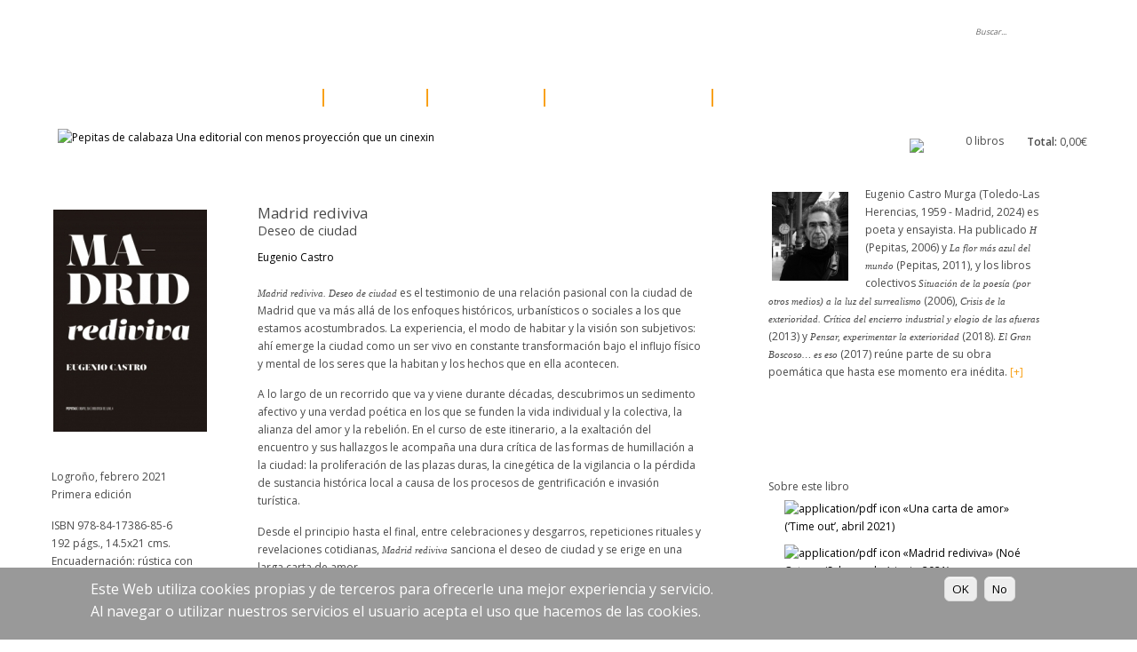

--- FILE ---
content_type: text/html; charset=utf-8
request_url: https://www.pepitas.net/libro/madrid-rediviva
body_size: 8436
content:
<!DOCTYPE html PUBLIC "-//W3C//DTD XHTML 1.0 Strict//EN"
  "http://www.w3.org/TR/xhtml1/DTD/xhtml1-strict.dtd">
<html xmlns="http://www.w3.org/1999/xhtml" xml:lang="es" lang="es" dir="ltr">
  <head>
<meta http-equiv="Content-Type" content="text/html; charset=utf-8" />
    <meta http-equiv="Content-Type" content="text/html; charset=utf-8" />
<link rel="shortcut icon" href="/misc/favicon.ico" type="image/x-icon" />
    <title>Madrid rediviva | Pepitas de calabaza</title>
    <link type="text/css" rel="stylesheet" media="all" href="/sites/default/files/css/css_893512dfd0b0a6c0983dce2ac40fe6dd.css" />
<link type="text/css" rel="stylesheet" media="print" href="/sites/default/files/css/css_4a6fafdb89aa39ca74e664db986a4db0.css" />
    <script type="text/javascript" src="/sites/default/files/js/js_ae3dd22dae5634c575e6c3431370a088.js"></script>
<script type="text/javascript">
<!--//--><![CDATA[//><!--
jQuery.extend(Drupal.settings, { "basePath": "/", "lightbox2": { "rtl": "0", "file_path": "/(\\w\\w/)sites/default/files", "default_image": "/modules/lightbox2/images/brokenimage.jpg", "border_size": 10, "font_color": "000", "box_color": "fff", "top_position": "", "overlay_opacity": "0.8", "overlay_color": "000", "disable_close_click": 1, "resize_sequence": 0, "resize_speed": 400, "fade_in_speed": 400, "slide_down_speed": 600, "use_alt_layout": 0, "disable_resize": 0, "disable_zoom": 0, "force_show_nav": 0, "show_caption": 1, "loop_items": 0, "node_link_text": "Ver detalles de la imagen", "node_link_target": 0, "image_count": "Imagen !current de !total", "video_count": "Video !current de !total", "page_count": "Página !current de !total", "lite_press_x_close": "press \x3ca href=\"#\" onclick=\"hideLightbox(); return FALSE;\"\x3e\x3ckbd\x3ex\x3c/kbd\x3e\x3c/a\x3e to close", "download_link_text": "", "enable_login": false, "enable_contact": false, "keys_close": "c x 27", "keys_previous": "p 37", "keys_next": "n 39", "keys_zoom": "z", "keys_play_pause": "32", "display_image_size": "original", "image_node_sizes": "()", "trigger_lightbox_classes": "", "trigger_lightbox_group_classes": "", "trigger_slideshow_classes": "", "trigger_lightframe_classes": "", "trigger_lightframe_group_classes": "", "custom_class_handler": 0, "custom_trigger_classes": "", "disable_for_gallery_lists": true, "disable_for_acidfree_gallery_lists": true, "enable_acidfree_videos": true, "slideshow_interval": 5000, "slideshow_automatic_start": true, "slideshow_automatic_exit": true, "show_play_pause": true, "pause_on_next_click": false, "pause_on_previous_click": true, "loop_slides": false, "iframe_width": 600, "iframe_height": 400, "iframe_border": 1, "enable_video": 0 }, "custom_search": { "form_target": "_self", "solr": 0 }, "views": { "ajax_path": "/views/ajax", "ajaxViews": [ { "view_name": "related_books", "view_display_id": "block_2", "view_args": "46/644,104,194,796", "view_path": "node/796", "view_base_path": null, "view_dom_id": 2, "pager_element": 0 } ] } });
//--><!]]>
</script>
<script type="text/javascript">
<!--//--><![CDATA[//><!--
SHRSB_Globals = { "perfoption": "0" };
//--><!]]>
</script>
<script type="text/javascript">
<!--//--><![CDATA[//><!--
SHRSB_Settings = {};
//--><!]]>
</script>
    <!--[if lt IE 7]>
      <link type="text/css" rel="stylesheet" media="all" href="/themes/garland/fix-ie.css" />    <![endif]-->
        <link href="https://fonts.googleapis.com/css?family=Open+Sans:400,300,600" rel="stylesheet" type="text/css" />
  </head>
  <body class="sidebar-right">
  <div id="fb-root"></div>
<!-- Layout -->
    <div id="wrapper">
    <div id="container" class="clear-block">

      <div id="header">
        <div id="logo-floater">
        <h1><a href="/" title="Pepitas de calabaza Una editorial con menos proyección que un cinexin"><span>Pepitas de calabaza</span> Una editorial con menos proyección que un cinexin</a></h1>        </div>

                  <ul class="links primary-links"><li class="menu-316 first"><a href="/catalogo/all" title="catálogo">catálogo</a></li>
<li class="menu-317"><a href="/autores" title="autores">autores</a></li>
<li class="menu-318"><a href="/proximos" title="próximos">próximos</a></li>
<li class="menu-740"><a href="/otros/" title="otros proyectos">otros proyectos</a></li>
<li class="menu-319 last"><a href="/suscripcion" title="Suscripción">suscripción</a></li>
</ul>                          <ul class="links secondary-links"><li class="menu-524 first"><a href="/" title="Inicio">inicio</a></li>
<li class="menu-369"><a href="/somos" title="somos">somos</a></li>
<li class="menu-375"><a href="/sala-de-prensa" title="Sala de prensa">sala de prensa</a></li>
<li class="menu-372"><a href="/distribucion" title="Distribución">distribución</a></li>
<li class="menu-371"><a href="/newsletter" title="Newsletter">newsletter</a></li>
<li class="menu-370"><a href="/contacto" title="Contacto">contacto</a></li>
<li class="menu-600 last"><a href="/user" title="Acceder a tu cuenta">acceder</a></li>
</ul>                <div class="block block-theme"><form action="/libro/madrid-rediviva"  accept-charset="UTF-8" method="post" id="search-theme-form" class="search-form">
<div><div id="search" class="container-inline">
  <div class="form-item" id="edit-search-theme-form-1-wrapper">
 <label for="edit-search-theme-form-1">Buscar...: </label>
 <input type="text" maxlength="128" name="search_theme_form" id="edit-search-theme-form-1" size="15" value="" title="Escriba lo que quiere buscar." class="form-text  custom-search-default-value custom-search-box" />
</div>
<div class="form-item" id="edit-custom-search-types-wrapper">
 <label for="edit-custom-search-types">Buscar en: </label>
 <select name="custom_search_types" class="form-select custom-search-selector custom-search-types" id="edit-custom-search-types" ><option value="c-all" selected="selected">-Any-</option><option value="c-libro">Libro</option><option value="c-new">Noticia</option><option value="c-person">Persona</option><option value="c-resena">Reseña</option></select>
</div>
<fieldset class="custom_search-popup"></fieldset>
<input type="submit" name="op" id="edit-submit" value="Buscar"  class="form-submit" />
<input type="hidden" name="form_build_id" id="form-d5590f69a327f687417c0d5d5bc1ee3e" value="form-d5590f69a327f687417c0d5d5bc1ee3e"  />
<input type="hidden" name="form_id" id="edit-search-theme-form" value="search_theme_form"  />
<input type="hidden" name="default_text" id="edit-default-text" value=""  class="default-text" />
</div>

</div></form>
</div>
      </div> <!-- /header -->

      
      <div id="logo-floater"><a href="/"><img src="/themes/garland/logo.png" alt="Pepitas de calabaza Una editorial con menos proyección que un cinexin" id="logo" /></a></div>
      <div id="center"><div id="squeeze"><div class="right-corner"><div class="left-corner">
          <div class="breadcrumb"><a href="/">Inicio</a></div>                                                                                <div class="clear-block">
                        <div class="libro-details">
	<div class="photo">
		<div class='libro-back' style='background:url(https://www.pepitas.net/themes/garland/image_back.php?WIDTH=173&HEIGHT=250) no-repeat;' width='173' height='250'><a href="/sites/default/files/images/libros/portadas/9788417386856.jpg" rel="lightbox" title="Madrid rediviva"><img alt="Madrid rediviva" src="https://www.pepitas.net/sites/default/files/imagecache/product/images/libros/portadas/9788417386856.jpg"/></a></div>	</div>
        <div class="libro-details-text">
                                                                                           	   <div class="libro-details-edicion">
		<div>Logroño, febrero 2021</div><div>Primera edición</div>     	   </div>
	   <div class="isbn">
		ISBN 978-84-17386-85-6  	   </div>
  	  <div class="libro-details-pages">
		192 págs.,                14.5x21 cms.	   </div>
          <div class="libro-details-pages">
                <div>Encuadernación: rústica con solapas</div>          </div>
              <div class="price-original">
                <div class="product-info product list"><span class="uc-price-product uc-price-list uc-price"><span class="price-prefixes">PVP: </span>17,90€</span></div>           </div>
 	   <div class="price">
		<div class="product-info product sell"><span class="uc-price-product uc-price-sell uc-price"><span class="price-prefixes">Precio web: </span>17,00€</span></div>	   </div>
          <div class="field-buyitnowbutton">
             <form action="/libro/madrid-rediviva"  accept-charset="UTF-8" method="post" id="uc-product-add-to-cart-form-796-1">
<div><input type="hidden" name="qty" id="edit-qty-1" value="1"  />
<input type="submit" name="op" id="edit-submit-796" value="Añadir al carro"  class="form-submit node-add-to-cart" />
<input type="hidden" name="form_build_id" id="form-b92dffd644fb92c2336780e0b7bd43df" value="form-b92dffd644fb92c2336780e0b7bd43df"  />
<input type="hidden" name="form_id" id="edit-uc-product-add-to-cart-form-796-1" value="uc_product_add_to_cart_form_796"  />

</div></form>
           </div>
                         <div style="margin-left:-20px;margin-top:-20px;">
                         </div>
           <div class="libro-details-prensa">
                <div class="filefield-file"><img class="filefield-icon field-icon-application-pdf"  alt="application/pdf icon" src="https://www.pepitas.net/modules/filefield/icons/application-pdf.png" /><a href="https://www.pepitas.net/sites/default/files/libros/prensa/Ficha comercial Madrid rediviva.pdf" type="application/pdf; length=104881" title="Ficha comercial Madrid rediviva.pdf">Nota de prensa</a></div>                <div class="filefield-file"><img class="filefield-icon field-icon-image-jpeg"  alt="image/jpeg icon" src="https://www.pepitas.net/modules/filefield/icons/image-x-generic.png" /><a href="https://www.pepitas.net/sites/default/files/images/libros/portadas/grandes/9788417386856.jpg" target="_blank">Portada en alta resolución</a></div>                <div class="filefield-file"><img class="filefield-icon field-icon-application-pdf"  alt="application/pdf icon" src="https://www.pepitas.net/modules/filefield/icons/application-pdf.png" /><a href="https://www.pepitas.net/sites/default/files/libros/primeras_paginas/MADRIDprimeras.pdf" target="_blank">Primeras páginas</a></div>           </div>
        </div>
</div>
<div class="libro-content">
                <h3>Madrid rediviva</h3>
        <h4>Deseo de ciudad</h4>                <div class="libro-autor"><a href="/autor/eugenio-castro">Eugenio Castro</a></div>                                                                        	<div class="product-body"><p><em>Madrid rediviva.</em> <em>Deseo de ciudad</em> es el testimonio de una relación pasional con la ciudad de Madrid que va más allá de los enfoques históricos, urbanísticos o sociales a los que estamos acostumbrados. La experiencia, el modo de habitar y la visión son subjetivos: ahí emerge la ciudad como un ser vivo en constante transformación bajo el influjo físico y mental de los seres que la habitan y los hechos que en ella acontecen.</p>
<p>A lo largo de un recorrido que va y viene durante décadas, descubrimos un sedimento afectivo y una verdad poética en los que se funden la vida individual y la colectiva, la alianza del amor y la rebelión. En el curso de este itinerario, a la exaltación del encuentro y sus hallazgos le acompaña una dura crítica de las formas de humillación a la ciudad: la proliferación de las plazas duras, la cinegética de la vigilancia o la pérdida de sustancia histórica local a causa de los procesos de gentrificación e invasión turística.</p>
<p>Desde el principio hasta el final, entre celebraciones y desgarros, repeticiones rituales y revelaciones cotidianas, <em>Madrid rediviva</em> sanciona el deseo de ciudad y se erige en una larga carta de amor.</p>
</div>                </div>
   <div style="clear:both;width:100%"></div>
         <div style="margin-top:35px;margin-bottom:10px;">Quizás también te interesen...</div><div class="view view-related-books view-id-related_books view-display-id-block_1 view-dom-id-1">
    
  
  
      <div class="view-content">
        <div class="views-row views-row-1 views-row-odd views-row-first">
      
  <div class="views-field-field-portada-fid">
                <span class="field-content"><div class='small-libro-back' style='background-image:url(https://www.pepitas.net/themes/garland/image_back.php?WIDTH=72&HEIGHT=100);' height='100' width='72'><a href="/libro/conversaciones-con-isidoro-valcarcel-medina" class="imagecache imagecache-product_list imagecache-linked imagecache-product_list_linked"><img src="https://www.pepitas.net/sites/default/files/imagecache/product_list/images/libros/portadas/Isidoro%20V%C3%A1lcarcel%20Medina.jpg" alt="" title="" width="72" height="100" class="imagecache imagecache-product_list"/></a></div></span>
  </div>
  </div>
  <div class="views-row views-row-2 views-row-even">
      
  <div class="views-field-field-portada-fid">
                <span class="field-content"><div class='small-libro-back' style='background-image:url(https://www.pepitas.net/themes/garland/image_back.php?WIDTH=72&HEIGHT=100);' height='100' width='72'><a href="/libro/la-flor-mas-azul-del-mundo" class="imagecache imagecache-product_list imagecache-linked imagecache-product_list_linked"><img src="https://www.pepitas.net/sites/default/files/imagecache/product_list/images/libros/portadas/la-flor-mas-azul-del-mundo.jpg" alt="" title="" width="72" height="100" class="imagecache imagecache-product_list"/></a></div></span>
  </div>
  </div>
  <div class="views-row views-row-3 views-row-odd views-row-last">
      
  <div class="views-field-field-portada-fid">
                <span class="field-content"><div class='small-libro-back' style='background-image:url(https://www.pepitas.net/themes/garland/image_back.php?WIDTH=69&HEIGHT=100);' height='100' width='69'><a href="/libro/h" class="imagecache imagecache-product_list imagecache-linked imagecache-product_list_linked"><img src="https://www.pepitas.net/sites/default/files/imagecache/product_list/images/libros/portadas/h.jpg" alt="" title="" width="69" height="100" class="imagecache imagecache-product_list"/></a></div></span>
  </div>
  </div>
    </div>
  
  
  
  
  
  
</div> <div class="view view-related-books view-id-related_books view-display-id-block_2 view-dom-id-2">
    
  
  
      <div class="view-content">
        <div class="views-row views-row-1 views-row-odd views-row-first">
      
  <div class="views-field-field-portada-fid">
                <span class="field-content"><div class='small-libro-back' style='background-image:url(https://www.pepitas.net/themes/garland/image_back.php?WIDTH=71&HEIGHT=100);' height='100' width='71'><a href="/libro/el-nino-en-la-ciudad" class="imagecache imagecache-product_list imagecache-linked imagecache-product_list_linked"><img src="https://www.pepitas.net/sites/default/files/imagecache/product_list/images/libros/portadas/9788410476158.jpg" alt="" title="" width="71" height="100" class="imagecache imagecache-product_list"/></a></div></span>
  </div>
  </div>
  <div class="views-row views-row-2 views-row-even">
      
  <div class="views-field-field-portada-fid">
                <span class="field-content"><div class='small-libro-back' style='background-image:url(https://www.pepitas.net/themes/garland/image_back.php?WIDTH=71&HEIGHT=100);' height='100' width='71'><a href="/libro/psicogeografia" class="imagecache imagecache-product_list imagecache-linked imagecache-product_list_linked"><img src="https://www.pepitas.net/sites/default/files/imagecache/product_list/images/libros/portadas/9788418998027.jpg" alt="" title="" width="71" height="100" class="imagecache imagecache-product_list"/></a></div></span>
  </div>
  </div>
  <div class="views-row views-row-3 views-row-odd">
      
  <div class="views-field-field-portada-fid">
                <span class="field-content"><div class='small-libro-back' style='background-image:url(https://www.pepitas.net/themes/garland/image_back.php?WIDTH=69&HEIGHT=100);' height='100' width='69'><a href="/libro/arquitectura" class="imagecache imagecache-product_list imagecache-linked imagecache-product_list_linked"><img src="https://www.pepitas.net/sites/default/files/imagecache/product_list/images/libros/portadas/9788418998287.jpg" alt="" title="" width="69" height="100" class="imagecache imagecache-product_list"/></a></div></span>
  </div>
  </div>
  <div class="views-row views-row-4 views-row-even">
      
  <div class="views-field-field-portada-fid">
                <span class="field-content"><div class='small-libro-back' style='background-image:url(https://www.pepitas.net/themes/garland/image_back.php?WIDTH=68&HEIGHT=100);' height='100' width='68'><a href="/libro/hormigon" class="imagecache imagecache-product_list imagecache-linked imagecache-product_list_linked"><img src="https://www.pepitas.net/sites/default/files/imagecache/product_list/images/libros/portadas/9788417386702.jpg" alt="" title="" width="68" height="100" class="imagecache imagecache-product_list"/></a></div></span>
  </div>
  </div>
  <div class="views-row views-row-5 views-row-odd">
      
  <div class="views-field-field-portada-fid">
                <span class="field-content"><div class='small-libro-back' style='background-image:url(https://www.pepitas.net/themes/garland/image_back.php?WIDTH=68&HEIGHT=100);' height='100' width='68'><a href="/libro/la-ciudad-en-la-historia" class="imagecache imagecache-product_list imagecache-linked imagecache-product_list_linked"><img src="https://www.pepitas.net/sites/default/files/imagecache/product_list/images/libros/portadas/ciudadbaja.jpg" alt="" title="" width="68" height="100" class="imagecache imagecache-product_list"/></a></div></span>
  </div>
  </div>
  <div class="views-row views-row-6 views-row-even">
      
  <div class="views-field-field-portada-fid">
                <span class="field-content"><div class='small-libro-back' style='background-image:url(https://www.pepitas.net/themes/garland/image_back.php?WIDTH=96&HEIGHT=100);' height='100' width='96'><a href="/libro/arquitectura-sin-arquitectos" class="imagecache imagecache-product_list imagecache-linked imagecache-product_list_linked"><img src="https://www.pepitas.net/sites/default/files/imagecache/product_list/images/libros/portadas/9788417386559web.jpg" alt="" title="" width="96" height="100" class="imagecache imagecache-product_list"/></a></div></span>
  </div>
  </div>
  <div class="views-row views-row-7 views-row-odd">
      
  <div class="views-field-field-portada-fid">
                <span class="field-content"><div class='small-libro-back' style='background-image:url(https://www.pepitas.net/themes/garland/image_back.php?WIDTH=68&HEIGHT=100);' height='100' width='68'><a href="/libro/el-modo-atemporal" class="imagecache imagecache-product_list imagecache-linked imagecache-product_list_linked"><img src="https://www.pepitas.net/sites/default/files/imagecache/product_list/images/libros/portadas/El%20modo%20atemporal.jpg" alt="" title="" width="68" height="100" class="imagecache imagecache-product_list"/></a></div></span>
  </div>
  </div>
  <div class="views-row views-row-8 views-row-even views-row-last">
      
  <div class="views-field-field-portada-fid">
                <span class="field-content"><div class='small-libro-back' style='background-image:url(https://www.pepitas.net/themes/garland/image_back.php?WIDTH=69&HEIGHT=100);' height='100' width='69'><a href="/libro/autoconstruccion" class="imagecache imagecache-product_list imagecache-linked imagecache-product_list_linked"><img src="https://www.pepitas.net/sites/default/files/imagecache/product_list/images/libros/portadas/9788415862796_01.jpg" alt="" title="" width="69" height="100" class="imagecache imagecache-product_list"/></a></div></span>
  </div>
  </div>
    </div>
  
      <div class="item-list"><ul class="pager"><li class="pager-previous first">&nbsp;</li>
<li class="pager-current">1 de 2</li>
<li class="pager-next last"><a href="/libro/madrid-rediviva?page=1" class="active">››</a></li>
</ul></div>  
  
  
  
  
</div>           </div>
                </div></div></div></div> <!-- /.left-corner, /.right-corner, /#squeeze, /#center -->

              <div id="sidebar-right" class="sidebar">
          <div id="block-uc_cart-0" class="clear-block block block-uc_cart">


  <div class="content"><div id="cart-block-contents"><a href="/cart"><img src="/themes/garland/images/carro.jpg" style="margin-right: 20px;"/></a><table class="cart-block-summary"><tbody><tr><td class="cart-block-summary-items">0 libros</td><td class="cart-block-summary-total"><label>Total:</label> <span class="uc-price">0,00€</span></td></tr></tbody></table><div id="cart_block_details" style="text-align:left;margin-left:30px;"><p class="uc-cart-empty">No hay libros en tu cesta de la compra.</p></div></div></div>
</div>
<div id="block-views-autores_desc-block_1" class="clear-block block block-views">


  <div class="content"><div class="view view-autores-desc view-id-autores_desc view-display-id-block_1 libro-autores-desc view-dom-id-3">
    
  
  
      <div class="view-content">
        <div class="views-row views-row-1 views-row-odd views-row-first views-row-last">
      
  <div class="views-field-field-portada-fid">
                <span class="field-content"><div class='small-libro-back' style='background-image:url(https://www.pepitas.net/themes/garland/image_back.php?WIDTH=86&HEIGHT=100);' height='100' width='86'><a href="/autor/eugenio-castro" class="imagecache imagecache-product_list imagecache-linked imagecache-product_list_linked"><img src="https://www.pepitas.net/sites/default/files/imagecache/product_list/images/personas/fotos/castro_0.jpg" alt="" title="" width="86" height="100" class="imagecache imagecache-product_list"/></a></div>

</span>
  </div>
  
  <div class="views-field-teaser">
                <div class="field-content"><p>Eugenio Castro Murga (Toledo-Las Herencias, 1959 - Madrid, 2024) es poeta y ensayista. Ha publicado <em>H </em>(Pepitas, 2006) y <em>La flor más azul del mundo</em> (Pepitas, 2011), y los libros colectivos <em>Situación de la poesía (por otros medios) a la luz del surrealismo</em> (2006), <em>Crisis de la exterioridad. Crítica del encierro industrial y elogio de las afueras</em> (2013) y <em>Pensar, experimentar la exterioridad</em> (2018). <em>El Gran Boscoso… es eso</em> (2017) reúne parte de su obra poemática que hasta ese momento era inédita.</p>
<a href="/autor/eugenio-castro"><span class='moreinfo'>[+]</span></a></div>
  </div>
  </div>
    </div>
  
  
  
  
  
  
</div> </div>
</div>
<div id="block-block-11" class="clear-block block block-block">


  <div class="content"><p><img style="padding-bottom: 5px;" src="/themes/garland/images/grapa.png" alt="" /></p>
</div>
</div>
<div id="block-block-12" class="clear-block block block-block">


  <div class="content"><div id="resenas-phpblock"><div>Sobre este libro</div><div class="view view-Resenas view-id-Resenas view-display-id-block_2 libro-resenas view-dom-id-6">
    
  
  
      <div class="view-content">
      <div class="item-list">
    <ul>
          <li class="views-row views-row-1 views-row-odd views-row-first">  
  <div class="views-field-field-resenas-fid">
                <span class="field-content"><a href="https://www.pepitas.net/%C2%ABUna%20carta%20de%20amor%C2%BB%20%28%E2%80%98Time%20out%E2%80%99%2C%20abril%202021%29" target="_blank"><div class="filefield-file"><img class="filefield-icon field-icon-application-pdf"  alt="application/pdf icon" src="https://www.pepitas.net/modules/filefield/icons/application-pdf.png" /><a href="https://www.pepitas.net/sites/default/files/2021-4-«Una carta de amor» (‘Time out’, abril 2021).pdf" type="application/pdf; length=384984" title="2021-4-«Una carta de amor» (‘Time out’, abril 2021).pdf" target="_blank">«Una carta de amor» (‘Time out’, abril 2021)</a></div></a></span>
  </div>
</li>
          <li class="views-row views-row-2 views-row-even">  
  <div class="views-field-field-resenas-fid">
                <span class="field-content"><a href="https://www.pepitas.net/%C2%ABMadrid%20rediviva%C2%BB%20%28No%C3%A9%20Ortega%2C%20%E2%80%98Salamandra%E2%80%99%2C%20junio%202021%29" target="_blank"><div class="filefield-file"><img class="filefield-icon field-icon-application-pdf"  alt="application/pdf icon" src="https://www.pepitas.net/modules/filefield/icons/application-pdf.png" /><a href="https://www.pepitas.net/sites/default/files/2021-9-«Madrid rediviva» (Noé Ortega, ‘Salamandra’, septiembre 2021).pdf" type="application/pdf; length=1034212" title="2021-9-«Madrid rediviva» (Noé Ortega, ‘Salamandra’, septiembre 2021).pdf" target="_blank">«Madrid rediviva» (Noé Ortega, ‘Salamandra’, junio 2021)</a></div></a></span>
  </div>
</li>
          <li class="views-row views-row-3 views-row-odd">  
  <div class="views-field-field-resenas-fid">
                <span class="field-content"><a href="https://www.pepitas.net/%C2%ABMadrid%20rediviva.%20Deseo%20de%20ciudad%C2%BB%20%28Alberto%20Garc%C3%ADa-Teresa%2C%20%E2%80%98VientoSur%E2%80%99%2C%20diciembre%202021%29" target="_blank"><div class="filefield-file"><img class="filefield-icon field-icon-application-pdf"  alt="application/pdf icon" src="https://www.pepitas.net/modules/filefield/icons/application-pdf.png" /><a href="https://www.pepitas.net/sites/default/files/2021-12-«Madrid rediviva. Deseo de ciudad» (Alberto García-Teresa, ‘VientoSur’, diciembre 2021).pdf" type="application/pdf; length=120026" title="2021-12-«Madrid rediviva. Deseo de ciudad» (Alberto García-Teresa, ‘VientoSur’, diciembre 2021).pdf" target="_blank">«Madrid rediviva. Deseo de ciudad» (Alberto García-Teresa, ‘VientoSur’, diciembre 2021)</a></div></a></span>
  </div>
</li>
          <li class="views-row views-row-4 views-row-even views-row-last">  
  <div class="views-field-field-resenas-fid">
                <span class="field-content"><a href="https://www.pepitas.net/%C2%ABMadrid%20rediviva.%20Deseo%20de%20ciudad%C2%BB%20%28Laurens%20Vancrevel%2C%20%2526#039;INFOSURR&amp;#039;, abril 2022)" target="_blank"><div class="filefield-file"><img class="filefield-icon field-icon-application-pdf"  alt="application/pdf icon" src="https://www.pepitas.net/modules/filefield/icons/application-pdf.png" /><a href="https://www.pepitas.net/sites/default/files/2022-4-Laurens Vancrevel Sobre Madrid rediviva.pdf" type="application/pdf; length=55348" title="2022-4-Laurens Vancrevel Sobre Madrid rediviva.pdf" target="_blank">«Madrid rediviva. Deseo de ciudad» (Laurens Vancrevel, &#039;INFOSURR&#039;, abril 2022)</a></div></a></span>
  </div>
</li>
      </ul>
</div>    </div>
  
  
  
  
  
  
</div> <div class="view view-Resenas view-id-Resenas view-display-id-block_3 libro-resenas view-dom-id-7">
    
  
  
      <div class="view-content">
      <div class="item-list">
    <ul>
          <li class="views-row views-row-1 views-row-odd views-row-first">  
  <div class="views-field-field-links-url">
                <span class="field-content"><a href="https://www.efe.com/efe/espana/cultura/el-libro-madrid-rediviva-una-carta-de-amor-muy-prologada-a-la-ciudad/10005-4478667" target="_blank">«El libro &quot;Madrid rediviva&quot;, una carta de amor muy prologada a la ciudad» (‘Efe.com’, marzo 2021)</a></span>
  </div>
</li>
          <li class="views-row views-row-2 views-row-even">  
  <div class="views-field-field-links-url">
                <span class="field-content"><a href="https://www.youtube.com/watch?v=C7uMbch9f08" target="_blank">«Vídeo de la presentación de Madrid rediviva en La Vorágine de Santander»</a></span>
  </div>
</li>
          <li class="views-row views-row-3 views-row-odd">  
  <div class="views-field-field-links-url">
                <span class="field-content"><a href="https://www.elfaradio.com/2021/03/17/del-cura-guerrillero-de-la-cuenca-minera-que-murio-luchando-contra-la-dictadura-en-nicaragua-a-un-recorrido-por-el-madrid-deseado/" target="_blank">«Un recorrido por el Madrid deseado» (&#039;Faradio&#039;, marzo 2021)</a></span>
  </div>
</li>
          <li class="views-row views-row-4 views-row-even">  
  <div class="views-field-field-links-url">
                <span class="field-content"><a href="https://ctxt.es/es/20210501/Firmas/36003/Eugenio-Castro-Madrid-15M-republicanismo-ciclos-capitalismo.htm?utm_campaign=lecturas-del-13-de-mayo&amp;utm_medium=email&amp;utm_source=acumbamail" target="_blank">«Madrid rediviva y el plenilunio del 15M. Notas para un republicanismo de la licantropía» (Emilio Santiago Muiño, ‘Ctxt’, mayo 2021)</a></span>
  </div>
</li>
          <li class="views-row views-row-5 views-row-odd">  
  <div class="views-field-field-links-url">
                <span class="field-content"><a href="https://elpais.com/espana/madrid/2021-06-29/carta-de-amor-a-una-ciudad-en-permanente-cambio.html" target="_blank">«Carta de amor a una ciudad en permanente cambio» (Nicholas Dale, &#039;El País&#039;, junio 2021)</a></span>
  </div>
</li>
          <li class="views-row views-row-6 views-row-even views-row-last">  
  <div class="views-field-field-links-url">
                <span class="field-content"><a href="https://zasmadrid.com/madrid-rediviva-de-eugenio-castro-un-ensayo-experimental-poetico-y-transformador/?fbclid=IwAR0x6FmIGY0dAzrbatvkGkwAqt1JRMF5uCaOIk0-XVwuQoSfTm-WSGnjx3s#.YD5glnV4OW4.facebook" target="_blank">«Entrevista a Eugenio Castro hablando de su libro ‘Madrid rediviva’» (Emilia Lanzas, ‘ZasMadrid’, marzo 2021)</a></span>
  </div>
</li>
      </ul>
</div>    </div>
  
  
  
  
  
  
</div> </div></div>
</div>
        </div>
      
	  <div id="footer">
                                      		   <div style="float:left"><a href="/cuestion-social"><img src="/themes/garland/images/cuestion_social.png" alt="La cuestión social"/></a></div>
		   <div style="float:left;padding-top:30px;padding-left:120px;">
                                <div class="footer-slogan"><a href="/contacto">Una editorial con menos proyección que un cinexín</a></div>
                                <div class="footer-address"><a href="/contacto">Apartado nº 40. 26080 Logroño (La Rioja, Spain) | pepitas@pepitas.net</a></div>
                                <div class="footer-legal"><a href="/aviso-legal">aviso legal</a> <a href="/privacidad">privacidad</a></div>
	            </div>
		   	  </div>
    </div> <!-- /container -->
  </div>
<!-- /layout -->

  <script type="text/javascript" src="/sites/default/files/js/js_bb07ea7296b934a3019ec4626b0efb95.js"></script>
<script type="text/javascript">
<!--//--><![CDATA[//><!--
jQuery.extend(Drupal.settings, { "eu_cookie_compliance": { "popup_enabled": 1, "popup_agreed_enabled": 0, "popup_hide_agreed": 0, "popup_clicking_confirmation": 1, "popup_html_info": "\n\x3cdiv\x3e\n  \x3cdiv class =\"popup-content info\"\x3e\n    \x3cdiv id=\"popup-text\"\x3e\n      \x3ch2\x3e\x3cspan style=\"font-size: medium;\"\x3eEste Web utiliza cookies propias y de terceros para ofrecerle una mejor experiencia y servicio.\x3c/span\x3e\x3c/h2\x3e\n\x3ch2\x3e\x3cspan style=\"font-size: medium;\"\x3eAl navegar o utilizar nuestros servicios el usuario acepta el uso que hacemos de las cookies.\x3c/span\x3e\x3c/h2\x3e\n    \x3c/div\x3e\n    \x3cdiv id=\"popup-buttons\"\x3e\n      \x3cbutton type=\"button\" class=\"agree-button\"\x3eOK\x3c/button\x3e\n    \x3cbutton type=\"button\" class=\"find-more-button\"\x3eNo\x3c/button\x3e\n    \x3c/div\x3e\n  \x3c/div\x3e\n\x3c/div\x3e\n", "popup_html_agreed": "\n\x3cdiv\x3e\n  \x3cdiv class =\"popup-content agreed\"\x3e\n    \x3cdiv id=\"popup-text\"\x3e\n      \x3ch2\x3eGracias\x3c/h2\x3e\n    \x3c/div\x3e\n    \x3cdiv id=\"popup-buttons\"\x3e\n      \x3cbutton type=\"button\" class=\"hide-popup-button\"\x3eOcultar \x3c/button\x3e\n    \x3cbutton type=\"button\" class=\"find-more-button\" \x3eMás información\x3c/button\x3e\n    \x3c/div\x3e\n  \x3c/div\x3e\n\x3c/div\x3e\n", "popup_height": "auto", "popup_width": "100%", "popup_delay": 1000, "popup_link": "privacidad", "popup_position": null, "popup_language": "es" } });
//--><!]]>
</script>
<!-- Google tag (gtag.js) -->
<script async src="https://www.googletagmanager.com/gtag/js?id=G-8X33VTPDHK"></script>
<script>
  window.dataLayer = window.dataLayer || [];
  function gtag(){dataLayer.push(arguments);}
  gtag('js', new Date());

  gtag('config', 'G-8X33VTPDHK');
</script>
<script type="text/javascript">
prevClick = true;
function attachBackgrounds(){
  $('.libro-back').mouseover(function(){$(this).css('background-image','url(https://www.pepitas.net/themes/garland/image_back.php?&INVERSE=1'+'&HEIGHT='+$(this).attr('height')+'&WIDTH='+$(this).attr('width')+')');});
  $('.libro-back').mouseout(function(){$(this).css('background-image','url(https://www.pepitas.net/themes/garland/image_back.php?'+'HEIGHT='+$(this).attr('height')+'&WIDTH='+$(this).attr('width')+')');});
  $('.small-libro-back').mouseover(function(){$(this).css('background-image','url(https://www.pepitas.net/themes/garland/image_back.php?&INVERSE=1'+'&HEIGHT='+$(this).attr('height')+'&WIDTH='+$(this).attr('width')+')');});
  $('.small-libro-back').mouseout(function(){$(this).css('background-image','url(https://www.pepitas.net/themes/garland/image_back.php?'+'HEIGHT='+$(this).attr('height')+'&WIDTH='+$(this).attr('width')+')');});
  $('.small-libro-back-grey').mouseover(function(){$(this).css('background-image','url(https://www.pepitas.net/themes/garland/image_back.php?&INVERSE=1&BACK=grey&'+'&HEIGHT='+$(this).attr('height')+'&WIDTH='+$(this).attr('width')+')');});
  $('.small-libro-back-grey').mouseout(function(){$(this).css('background-image','url(https://www.pepitas.net/themes/garland/image_back.php?BACK=grey&'+'HEIGHT='+$(this).attr('height')+'&WIDTH='+$(this).attr('width')+')');});
  $('.view-libros .pager-next a').click(function(){prevClick=false;});
}
$(document).ready(function() {
  $('#edit-search-theme-form-1')[0].value='Buscar...';
  $('#edit-search-theme-form-1').blur(function(){this.value='Buscar...';});
  $('#edit-search-theme-form-1').attr('x-webkit-speech','x-webkit-speech');
  $('#edit-search-theme-form-1').focus(function(){this.value='';});
  attachBackgrounds();
  if(Drupal && Drupal.jsEnabled && Drupal.Views){
    Drupal.Views.Ajax.ajaxViewResponse = function(target, response){
      var $view = $(target);
      if(response.status && response.display){
        var $newView = $(response.display);
        $view.fadeOut('fast', function(){
          $view.replaceWith($newView);
          $view = $newView;
          $view.fadeIn('fast', function() { Drupal.attachBehaviors($view.parent()); attachBackgrounds(); });
        });
      }
      if (response.messages) {
        $view.find('.views-messages').remove().end().prepend(response.messages);
      }
    };
  }
  $('.cart-block-summary').click(function(){$("#cart_block_details").slideToggle("fast")});
});
</script>
</body>
</html>
